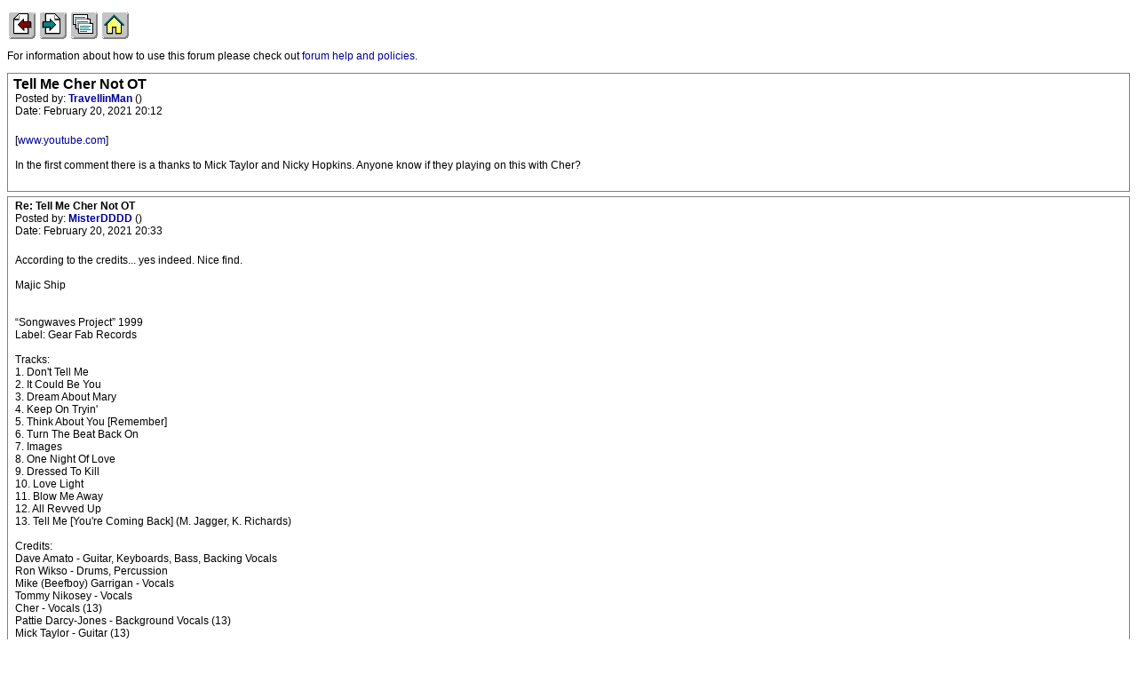

--- FILE ---
content_type: text/html; charset=utf-8
request_url: https://iorr.org/talk/read.php?1,2803531,printview,page=1
body_size: 3257
content:
<?xml version="1.0" encoding="utf-8"?><!DOCTYPE html PUBLIC "-//W3C//DTD XHTML 1.0 Transitional//EN" "DTD/xhtml1-transitional.dtd"><html lang="EN"><head><meta name="robots" content="NOINDEX,NOFOLLOW"><link rel="stylesheet" type="text/css" href="https://iorr.org/talk/css.php?1,css_print" media="screen,print" /><script type="text/javascript" src="https://iorr.org/talk/javascript.php?1"></script><title>Tell Me Cher Not OT</title><meta name="robots" content="NOINDEX,NOFOLLOW"></head><body onload=""><script type="text/javascript">var utag_data = {
}</script><!-- Loading script asynchronously --><script type="text/javascript">(function(a,b,c,d){
a='//tags.tiqcdn.com/utag/arenadata/iorr/prod/utag.js';
b=document;c='script';d=b.createElement(c);d.src=a;d.type='text/java'+c;d.async=true;
a=b.getElementsByTagName(c)[0];a.parentNode.insertBefore(d,a);
})();</script><div align="center"><div class="PDDiv"><!-- IORR header start --><p><a href="/news.htm"><img src="../grappage.gif" width="32" height="32" border="0" alt="Previous page" /></a>
<a href="/news.htm"><img src="../granpage.gif" width="32" height="32" border="0" alt="Next page" /></a>
<a href="/talk/"><img src="../graindex.gif" width="32" height="32" border="0" alt="First page" /></a>
<a href="/"><img src="../grahome.gif" width="32" height="32" border="0" alt="IORR home" /></a></p><!-- IORR header finish -->
<!--div style="border:5px solid;padding:10px;font-size:14pt;color:red;font-weight:bold">The IORR forum will be taken down for maintenance at 22:10 (GMT) tonight. The time is now 02:59 (GMT)</div--><P>For information about how to use this forum please
check out <A HREF="/talk/help.htm">forum help and policies</A>.</P><div class="PhorumReadMessageBlock"><div class="PhorumStdBlock"><div class="PhorumReadBodySubject">Tell Me Cher Not OT <span class="PhorumNewFlag"></span></div><div class="PhorumReadBodyHead">Posted by:
<strong>
<a href="https://iorr.org/talk/profile.php?1,4174">
TravellinMan
</a>
</strong> ()</div><div class="PhorumReadBodyHead">Date: February 20, 2021 20:12</div><br /><div class="PhorumReadBodyText">[<a href="https://www.youtube.com/watch?v=sVfC3pLOm5w" target="_blank" rel="nofollow">www.youtube.com</a>]<br /><br />In the first comment there is a thanks to Mick Taylor and Nicky Hopkins. Anyone know if they playing on this with Cher?</div><br /></div></div><a name="msg-2803535"></a><div class="PhorumReadMessageBlock"><div class="PhorumStdBlock"><div class="PhorumReadBodyHead"><strong>Re: Tell Me Cher Not OT</strong> <span class="PhorumNewFlag"></span></div><div class="PhorumReadBodyHead">Posted by:
<strong>
<a href="https://iorr.org/talk/profile.php?1,15105">
MisterDDDD
</a>
</strong> ()</div><div class="PhorumReadBodyHead">Date: February 20, 2021 20:33</div><br /><div class="PhorumReadBodyText">According to the credits... yes indeed. Nice find.<br /><br />Majic Ship<br /><br /><br />“Songwaves Project” 1999<br />Label: Gear Fab Records<br /><br />Tracks:<br />1. Don&#039;t Tell Me<br />2. It Could Be You<br />3. Dream About Mary<br />4. Keep On Tryin&#039;<br />5. Think About You [Remember]<br />6. Turn The Beat Back On<br />7. Images<br />8. One Night Of Love<br />9. Dressed To Kill<br />10. Love Light<br />11. Blow Me Away<br />12. All Revved Up<br />13. Tell Me [You&#039;re Coming Back] (M. Jagger, K. Richards)<br /><br />Credits:<br />Dave Amato - Guitar, Keyboards, Bass, Backing Vocals<br />Ron Wikso - Drums, Percussion<br />Mike (Beefboy) Garrigan - Vocals<br />Tommy Nikosey - Vocals<br />Cher - Vocals (13)<br />Pattie Darcy-Jones - Background Vocals (13)<br />Mick Taylor - Guitar (13)<br />Nicky Hopkins - Keyboards (13)<br />Neal Doughty - Keyboards (6)<br />Bruce Hall - Bass (3)<br />Brett Tuggle - Keyboards (7)<br /><br />Dave Amato - Producer<br />Ron Wikso - Producer, Engineer<br />Tommy Nikosey - Graphic Design<br />The main members/songwriters in Majic Ship are Mike &quot;Beefboy&quot; Garrigan and Tommy Nikosey<br />[<a href="http://waddywachtelinfo.com/bretttugglemajicship.html" target="_blank" rel="nofollow">waddywachtelinfo.com</a>]</div><br /></div></div><a name="msg-2803548"></a><div class="PhorumReadMessageBlock"><div class="PhorumStdBlock"><div class="PhorumReadBodyHead"><strong>Re: Tell Me Cher Not OT</strong> <span class="PhorumNewFlag"></span></div><div class="PhorumReadBodyHead">Posted by:
<strong>
<a href="https://iorr.org/talk/profile.php?1,10175">
Quique-stone
</a>
</strong> ()</div><div class="PhorumReadBodyHead">Date: February 20, 2021 22:50</div><br /><div class="PhorumReadBodyText">Nice find!<br />I wonder how many recordings did Mick Taylor and we still don&#039;t know...<br /><br /><br /><br />Edited 1 time(s). Last edit at 2021-02-21 01:08 by Quique-stone.</div><br /></div></div><a name="msg-2803550"></a><div class="PhorumReadMessageBlock"><div class="PhorumStdBlock"><div class="PhorumReadBodyHead"><strong>Re: Tell Me Cher Not OT</strong> <span class="PhorumNewFlag"></span></div><div class="PhorumReadBodyHead">Posted by:
<strong>
<a href="https://iorr.org/talk/profile.php?1,4282">
DGA35
</a>
</strong> ()</div><div class="PhorumReadBodyHead">Date: February 20, 2021 23:06</div><br /><div class="PhorumReadBodyText">I see Brett Tuggle on keyboards. He played with David Lee Roth back in the late 80s, cowrote Just Like Paradise.<br />Sonny and Cher sure did a lot of background vocals for the various Phil Spector produced bands back in the day. I believe they even sang on Be My Baby.</div><br /></div></div><a name="msg-2803578"></a><div class="PhorumReadMessageBlock"><div class="PhorumStdBlock"><div class="PhorumReadBodyHead"><strong>Re: Tell Me Cher Not OT</strong> <span class="PhorumNewFlag"></span></div><div class="PhorumReadBodyHead">Posted by:
<strong>
<a href="https://iorr.org/talk/profile.php?1,6957">
dmay
</a>
</strong> ()</div><div class="PhorumReadBodyHead">Date: February 21, 2021 01:30</div><br /><div class="PhorumReadBodyText">What a reminder of how many great songs waiting to be discovered lurk in the Stones back catalog.</div><br /></div></div><a name="msg-2803585"></a><div class="PhorumReadMessageBlock"><div class="PhorumStdBlock"><div class="PhorumReadBodyHead"><strong>Re: Tell Me Cher Not OT</strong> <span class="PhorumNewFlag"></span></div><div class="PhorumReadBodyHead">Posted by:
<strong>
<a href="https://iorr.org/talk/profile.php?1,12551">
dandelion1967
</a>
</strong> ()</div><div class="PhorumReadBodyHead">Date: February 21, 2021 02:48</div><br /><div class="PhorumReadBodyText">Nice finding! Nicky and Mick T. togheter. Sadly Nicky pass away in 1994, must be a recording from his time in scientology.<br /><br />--------------------------------------------<br /><br /><br />&quot;I&#039;m gonna walk... before they make me run&quot;<br /><br />--------------------------------------------</div><br /></div></div><a name="msg-2804022"></a><div class="PhorumReadMessageBlock"><div class="PhorumStdBlock"><div class="PhorumReadBodyHead"><strong>Re: Tell Me Cher Not OT</strong> <span class="PhorumNewFlag"></span></div><div class="PhorumReadBodyHead">Posted by:
<strong>
<a href="https://iorr.org/talk/profile.php?1,4998">
stargroover
</a>
</strong> ()</div><div class="PhorumReadBodyHead">Date: February 22, 2021 09:51</div><br /><div class="PhorumReadBodyText">Brilliant!A nice way to start the week.Thanks for posting Travellinman and MisterDDDD</div><br /></div></div><a name="msg-2804151"></a><div class="PhorumReadMessageBlock"><div class="PhorumStdBlock"><div class="PhorumReadBodyHead"><strong>Re: Tell Me Cher Not OT</strong> <span class="PhorumNewFlag"></span></div><div class="PhorumReadBodyHead">Posted by:
<strong>
<a href="https://iorr.org/talk/profile.php?1,5758">
retired_dog
</a>
</strong> ()</div><div class="PhorumReadBodyHead">Date: February 23, 2021 00:50</div><br /><div class="PhorumReadBodyText">Great version of a criminally underrated Jagger/Richards tune, forgotten by the band since oh so when. And Taylor&#039;s solo is ace. Absolutely love it, thanks for posting.</div><br /></div></div><a name="msg-2804171"></a><div class="PhorumReadMessageBlock"><div class="PhorumStdBlock"><div class="PhorumReadBodyHead"><strong>Re: Tell Me Cher Not OT</strong> <span class="PhorumNewFlag"></span></div><div class="PhorumReadBodyHead">Posted by:
<strong>
<a href="https://iorr.org/talk/profile.php?1,4174">
TravellinMan
</a>
</strong> ()</div><div class="PhorumReadBodyHead">Date: February 23, 2021 04:07</div><br /><div class="PhorumReadBodyText"><blockquote class="bbcode"><div><small>Quote<br /></small><strong>dandelion1967</strong><br />Nice finding! Nicky and Mick T. togheter. Sadly Nicky pass away in 1994, must be a recording from his time in scientology.</div></blockquote><br />From the youtube comments area:<br /><br />&quot;I played bass on this in 1991.&quot;</div><br /></div></div><a name="msg-2804172"></a><div class="PhorumReadMessageBlock"><div class="PhorumStdBlock"><div class="PhorumReadBodyHead"><strong>Re: Tell Me Cher Not OT</strong> <span class="PhorumNewFlag"></span></div><div class="PhorumReadBodyHead">Posted by:
<strong>
<a href="https://iorr.org/talk/profile.php?1,4174">
TravellinMan
</a>
</strong> ()</div><div class="PhorumReadBodyHead">Date: February 23, 2021 04:08</div><br /><div class="PhorumReadBodyText"><blockquote class="bbcode"><div><small>Quote<br /></small><strong>retired_dog</strong><br />Great version of a criminally underrated Jagger/Richards tune, forgotten by the band since oh so when. And Taylor&#039;s solo is ace. Absolutely love it, thanks for posting.</div></blockquote><br />Yes, great song. I just wish Gregg Allman had done a sing along with Cher on this version.</div><br /></div></div><a name="msg-2804195"></a><div class="PhorumReadMessageBlock"><div class="PhorumStdBlock"><div class="PhorumReadBodyHead"><strong>Re: Tell Me Cher Not OT</strong> <span class="PhorumNewFlag"></span></div><div class="PhorumReadBodyHead">Posted by:
<strong>
<a href="https://iorr.org/talk/profile.php?1,5040">
loog droog
</a>
</strong> ()</div><div class="PhorumReadBodyHead">Date: February 23, 2021 08:50</div><br /><div class="PhorumReadBodyText">I was going to ask, &quot;Where is Cher??&quot;<br /><br />But then she finally pops up about two and a half minutes in.</div><br /></div></div><a name="msg-2804216"></a><div class="PhorumReadMessageBlock"><div class="PhorumStdBlock"><div class="PhorumReadBodyHead"><strong>Re: Tell Me Cher Not OT</strong> <span class="PhorumNewFlag"></span></div><div class="PhorumReadBodyHead">Posted by:
<strong>
<a href="https://iorr.org/talk/profile.php?1,12527">
Tonstone
</a>
</strong> ()</div><div class="PhorumReadBodyHead">Date: February 23, 2021 11:08</div><br /><div class="PhorumReadBodyText">Nice find ,thanks for posting <img class="mod_smileys_img" src="https://iorr.org/talk/mods/smileys/images/smiley24.gif" alt="thumbs up" title="thumbs up"/></div><br /></div></div><a name="REPLY"></a><div align="center"><div class="PhorumNavBlock PhorumNarrowBlock" style="text-align: left;"><span class="PhorumNavHeading">Goto:</span>&nbsp;<a class="PhorumNavLink" href="https://iorr.org/talk/index.php">Forum List</a>&bull;<a class="PhorumNavLink" href="https://iorr.org/talk/list.php?1">Message List</a>&bull;<a class="PhorumNavLink" href="https://iorr.org/talk/search.php?1">Search</a>&bull;<a class="PhorumNavLink" href="https://iorr.org/talk/login.php?1">Log In</a></div><div class="PhorumStdBlock PhorumNarrowBlock"><div class="PhorumFloatingText">Sorry, only registered users may post in this forum.</div><div class="PhorumFloatingText"><a href="https://iorr.org/talk/login.php?1">Click here to login</a></div></div></div><div class="generic mod_onlineusers"><h1>Online Users</h1><div class="onlineusers_users"><a href="https://iorr.org/talk/profile.php?1,33488">felipe1993</a> , <a href="https://iorr.org/talk/profile.php?1,7811">mariano</a> , <a href="https://iorr.org/talk/profile.php?1,14570">terukun</a></div><div class="onlineusers_guests">Guests:
428</div><div class="onlineusers_records"><div class="onlineusers_record">Record Number of Users:
206
on June 1, 2022 23:50</div><div class="onlineusers_record">Record Number of Guests:
9627
on January 2, 2024 23:10</div></div></div></div></div><!-- IORR footer start --><p><a href="/news.htm"><img src="../grappage.gif" width="32" height="32" border="0" alt="Previous page" /></a>
<a href="/news.htm"><img src="../granpage.gif" width="32" height="32" border="0" alt="Next page" /></a>
<a href="/talk/"><img src="../graindex.gif" width="32" height="32" border="0" alt="First page" /></a>
<a href="/"><img src="../grahome.gif" width="32" height="32" border="0" alt="IORR home" /></a></p><!-- IORR footer finish --><script defer src="https://static.cloudflareinsights.com/beacon.min.js/vcd15cbe7772f49c399c6a5babf22c1241717689176015" integrity="sha512-ZpsOmlRQV6y907TI0dKBHq9Md29nnaEIPlkf84rnaERnq6zvWvPUqr2ft8M1aS28oN72PdrCzSjY4U6VaAw1EQ==" data-cf-beacon='{"version":"2024.11.0","token":"442416a01015491da628eed4478b0edd","r":1,"server_timing":{"name":{"cfCacheStatus":true,"cfEdge":true,"cfExtPri":true,"cfL4":true,"cfOrigin":true,"cfSpeedBrain":true},"location_startswith":null}}' crossorigin="anonymous"></script>
</body></html>

--- FILE ---
content_type: text/css;charset=UTF-8
request_url: https://iorr.org/talk/css.php?1,css_print
body_size: 2171
content:
/* Element level classes */
body
{
color: Black;
font-size: 12px;
font-family: "Bitstream Vera Sans", "Lucida Sans Unicode", "Lucida Grande", Arial;
background-color: White;
margin: 8px;
}
td, th
{
color: Black;
font-size: 12px;
font-family: "Bitstream Vera Sans", "Lucida Sans Unicode", "Lucida Grande", Arial;
}
img
{
border-width: 0px;
vertical-align: middle;
}
a
{
color: #000099;
text-decoration: none;
}
a:active
{
color: #FF6600;
text-decoration: none;
}
a:visited
{
color: #000099;
text-decoration: none;
}
a:hover
{
color: #FF6600;
}
input[type=text], input[type=password], input[type=file], select
{
background-color: White;
color: Black;
font-size: 12px;
font-family: "Bitstream Vera Sans", "Lucida Sans Unicode", "Lucida Grande", Arial;
vertical-align: middle;
}
textarea
{
background-color: White;
color: Black;
font-size: 12px;
font-family: Lucida Console, Andale Mono, Courier New, Courier;
}
input[type=submit]
{
border: 1px dotted #808080;
background-color: #EEEEEE;
font-size: 12px;
font-family: "Bitstream Vera Sans", "Lucida Sans Unicode", "Lucida Grande", Arial;
vertical-align: middle;
}
input
{
vertical-align: middle;
}
/* new styles */
#phorum-index
{
width: 100%;
border: 1px solid #808080;
border-bottom-width: 0px;
text-align: left;
}
#phorum-index th
{
border-bottom: 1px solid #808080;
background-color: #EEEEEE;
padding: 3px 0 3px 0;
}
#phorum-index td
{
font-family: "Bitstream Vera Sans", "Trebuchet MS", Verdana, Arial, sans-serif;
background-color: White;
padding: 3px 0 3px 0;
border-bottom: 1px solid #808080;
}
#phorum-index th.forum-name
{
font-family: "Bitstream Vera Sans", "Trebuchet MS", Verdana, Arial, sans-serif;
font-size: 16px;
padding: 3px 0 3px 3px;
}
#phorum-index th.forum-name a
{
color: Black;
}
#phorum-index th.forum-threads
{
width: 120px;
text-align: center;
vertical-align: middle;
}
#phorum-index th.forum-posts
{
width: 120px;
text-align: center;
vertical-align: middle;
}
#phorum-index th.forum-last-post
{
padding: 3px 15px 3px 3px;
vertical-align: middle;
}
#phorum-index td.forum-name
{
font-family: "Bitstream Vera Sans", "Trebuchet MS", Verdana, Arial, sans-serif;
font-size: 13px;
font-weight: bold;
padding: 5px 0 5px 15px;
}
#phorum-index td.forum-name p
{
font-size: 13px;
font-weight: normal;
font-family: "Bitstream Vera Sans", "Lucida Sans Unicode", "Lucida Grande", Arial;
margin: 0 15px 0 0;
}
#phorum-index td.forum-name small
{
font-weight: normal;
font-family: "Bitstream Vera Sans", "Lucida Sans Unicode", "Lucida Grande", Arial;
}
#phorum-index td.forum-threads
{
width: 120px;
text-align: center;
}
#phorum-index td.forum-posts
{
width: 120px;
text-align: center;
}
#phorum-index td.forum-last-post
{
width: 120px;
padding: 0 15px 0 0;
}
#phorum-menu-table
{
width: 100%;
border-width: 0px;
}
#phorum-menu
{
padding: 5px 3px 0 0;
vertical-align: top;
width: 200px;
}
#phorum-content
{
padding: 5px 0 0 2px;
vertical-align: top;
}
div.phorum-menu
{
font-size: 12px;
font-family: "Bitstream Vera Sans", "Lucida Sans Unicode", "Lucida Grande", Arial;
background-color: White;
border: 1px solid #808080;
padding: 3px;
}
div.phorum-menu ul
{
font-weight: bold;
list-style: none;
padding: 0;
margin: 0 0 10px 0;
}
div.phorum-menu li
{
font-weight: bold;
font-family: Lucida Sans Unicode, Lucida Grande, Arial;
font-size: 12px;
padding: 0 0 0 15px;
margin-top:3px;
background-image: url('templates/classic/images/square_bullet.png');
background-repeat: no-repeat;
background-position: 1px 2px;
}
div.phorum-menu a
{
font-weight: normal;
color: #000000;
}
div.phorum-menu a:hover
{
color: #FF6600;
}
div.phorum-menu a.phorum-current-page
{
font-weight: bold;
}
#phorum-post-form ul
{
padding: 0 0 0 20px;
margin: 3px 0px 8px 0px;
font-size: 11px;
}
#phorum-post-form li
{
margin-bottom: 3px;
}
#phorum-attachment-list td
{
font-size: 11px;
}
/* Standard classes for use in any page */
/* PhorumDesignDiv - a div for keeping the forum-size size */
.PDDiv
{
width: 100%;
text-align: left;
}
/* new class for layouting the submit-buttons in IE too */
.PhorumSubmit {
border: 1px dotted #808080;
color: Black;
background-color: #EEEEEE;
font-size: 12px;
font-family: "Bitstream Vera Sans", "Lucida Sans Unicode", "Lucida Grande", Arial;
vertical-align: middle;
}
.PhorumTitleText
{
float: right;
}
.PhorumStdBlock
{
font-size: 12px;
font-family: "Bitstream Vera Sans", "Lucida Sans Unicode", "Lucida Grande", Arial;
background-color: White;
border: 1px solid #808080;
/* width: 100%; */
padding: 3px;
text-align: left;
}
.PhorumStdBlockHeader
{
font-size: 12px;
font-family: "Bitstream Vera Sans", "Lucida Sans Unicode", "Lucida Grande", Arial;
background-color: #EEEEEE;
/* width: 100%; */
border-left: 1px solid #808080;
border-right: 1px solid #808080;
border-top: 1px solid #808080;
padding: 3px;
text-align: left;
}
.PhorumHeaderText
{
font-weight: bold;
}
.PhorumNavBlock
{
font-size: 12px;
font-family: Lucida Sans Unicode, Lucida Grande, Arial;
border: 1px solid #808080;
margin-top: 1px;
margin-bottom: 1px;
/* width: 100%; */
background-color: #EEEEEE;
padding: 2px 3px 2px 3px;
}
.PhorumNavHeading
{
font-weight: bold;
}
A.PhorumNavLink
{
color: #000000;
text-decoration: none;
font-weight: normal;
font-family: Lucida Sans Unicode, Lucida Grande, Arial;
font-size: 12px;
border-style: solid;
border-color: #EEEEEE;
border-width: 1px;
padding: 0px 4px 0px 4px;
}
.PhorumSelectedFolder
{
color: #000000;
text-decoration: none;
font-weight: normal;
font-family: Lucida Sans Unicode, Lucida Grande, Arial;
font-size: 12px;
border-style: solid;
border-color: #EEEEEE;
border-width: 1px;
padding: 0px 4px 0px 4px;
}
A.PhorumNavLink:hover
{
background-color: #FFFFFF;
font-weight: normal;
font-family: Lucida Sans Unicode, Lucida Grande, Arial;
font-size: 12px;
border-style: solid;
border-color: #808080;
border-width: 1px;
color: #FF6600;
}
.PhorumFloatingText
{
padding: 10px;
}
.PhorumHeadingLeft
{
padding-left: 3px;
font-weight: bold;
}
.PhorumUserError
{
padding: 10px;
text-align: center;
color: Red;
font-size: 16px;
font-family: "Bitstream Vera Sans", "Trebuchet MS", Verdana, Arial, sans-serif;
font-weight: bold;
}
.PhorumOkMsg
{
padding: 10px;
text-align: center;
color: DarkGreen;
font-size: 16px;
font-family: "Bitstream Vera Sans", "Trebuchet MS", Verdana, Arial, sans-serif;
font-weight: bold;
}
.PhorumNewFlag
{
font-family: "Bitstream Vera Sans", "Lucida Sans Unicode", "Lucida Grande", Arial;
font-size: 10px;
font-weight: bold;
color: #CC0000;
}
.PhorumNotificationArea
{
float: right;
border-style: dotted;
border-color: #808080;
border-width: 1px;
}
/* PSUEDO Table classes */
/* In addition to these, each file that uses them will have a */
/* column with a style property to set its right margin */
.PhorumColumnFloatXSmall
{
float: right;
width: 75px;
}
.PhorumColumnFloatSmall
{
float: right;
width: 100px;
}
.PhorumColumnFloatMedium
{
float: right;
width: 150px;
}
.PhorumColumnFloatLarge
{
float: right;
width: 200px;
}
.PhorumColumnFloatXLarge
{
float: right;
width: 400px;
}
.PhorumRowBlock
{
background-color: White;
border-bottom: 1px solid #F2F2F2;
padding: 5px 0px 0px 0px;
}
.PhorumRowBlockAlt
{
background-color: #EEEEEE;
border-bottom: 1px solid #F2F2F2;
padding: 5px 0px 0px 0px;
}
/************/
/* All that is left of the tables */
.PhorumStdTable
{
border-style: solid;
border-color: #808080;
border-width: 1px;
width: 100%;
}
.PhorumTableHeader
{
background-color: #EEEEEE;
border-bottom-style: solid;
border-bottom-color: #808080;
border-bottom-width: 1px;
color: #000000;
font-size: 12px;
font-family: Lucida Sans Unicode, Lucida Grande, Arial;
font-weight: bold;
padding: 3px;
}
.PhorumTableRow
{
background-color: White;
border-bottom-style: solid;
border-bottom-color: #F2F2F2;
border-bottom-width: 1px;
color: Black;
font-size: 12px;
font-family: "Bitstream Vera Sans", "Lucida Sans Unicode", "Lucida Grande", Arial;
height: 35px;
padding: 3px;
vertical-align: middle;
}
.PhorumTableRowAlt
{
background-color: #EEEEEE;
border-bottom-style: solid;
border-bottom-color: #F2F2F2;
border-bottom-width: 1px;
color: #000000;
font-size: 12px;
font-family: "Bitstream Vera Sans", "Lucida Sans Unicode", "Lucida Grande", Arial;
height: 35px;
padding: 3px;
vertical-align: middle;
}
table.PhorumFormTable td
{
height: 26px;
}
/**********************/
/* Read Page specifics */
.PhorumReadMessageBlock
{
margin-bottom: 5px;
}
.PhorumReadBodySubject
{
color: Black;
font-size: 16px;
font-family: "Bitstream Vera Sans", "Trebuchet MS", Verdana, Arial, sans-serif;
font-weight: bold;
padding-left: 3px;
}
.PhorumReadBodyHead
{
padding-left: 5px;
}
.PhorumReadBodyText
{
font-size: 12px;
font-family: "Bitstream Vera Sans", "Lucida Sans Unicode", "Lucida Grande", Arial;
padding: 5px;
}
.PhorumReadNavBlock
{
font-size: 12px;
font-family: Lucida Sans Unicode, Lucida Grande, Arial;
border-left: 1px solid #808080;
border-right: 1px solid #808080;
border-bottom: 1px solid #808080;
/* width: 100%; */
background-color: #EEEEEE;
padding: 2px 3px 2px 3px;
}
/********************/
/* List page specifics */
.PhorumListSubText
{
color: #707070;
font-size: 10px;
font-family: "Bitstream Vera Sans", Arial, sans-serif;
}
.PhorumListPageLink
{
color: #707070;
font-size: 10px;
font-family: "Bitstream Vera Sans", Arial, sans-serif;
}
.PhorumListSubjPrefix
{
font-weight: bold;
}
/********************/
/* Posting editor specifics */
.PhorumListModLink, .PhorumListModLink a
{
color: #707070;
font-size: 10px;
font-family: "Bitstream Vera Sans", Arial, sans-serif;
}
.PhorumAttachmentRow {
border-bottom: 1px solid #EEEEEE;
padding: 3px 0px 3px 0px;
}
/********************/
/* PM specifics */
.phorum-recipientblock
{
border: 1px solid black;
position:relative;
float:left;
padding: 1px 1px 1px 5px;
margin: 0px 5px 5px 0px;
font-size: 11px;
background-color: White;
border: 1px solid #808080;
white-space: nowrap;
}
.phorum-pmuserselection
{
padding-bottom: 5px;
}
.phorum-gaugetable {
border-collapse: collapse;
}
.phorum-gauge {
border: 1px solid #808080;
background-color: #EEEEEE;
}
.phorum-gaugeprefix {
border: none;
background-color: white;
padding-right: 10px;
}
/********************/
/* Override classes - Must stay at the end */
.PhorumNarrowBlock
{
width: 600px;
}
.PhorumSmallFont
{
font-size: 11px;
}
.PhorumLargeFont
{
color: Black;
font-size: 16px;
font-family: "Bitstream Vera Sans", "Trebuchet MS", Verdana, Arial, sans-serif;
font-weight: bold;
}
.PhorumFooterPlug
{
margin-top: 10px;
font-size: 10px;
font-family: "Bitstream Vera Sans", Arial, sans-serif;
}
/* BBCode styles */
blockquote.bbcode
{
font-size: 11px;
margin: 0 0 0 10px;
}
blockquote.bbcode>div
{
margin: 0;
padding: 5px;
border: 1px solid #808080;
overflow: hidden;
}
blockquote.bbcode strong
{
font-style: italic;
margin: 0 0 3px 0;
}

/* Printing classes */
/* Override classes from css.tpl */

.PhorumNavBlock,.PhorumReadNavBlock
{
display: none;
}
/* Added by module "onlineusers", template "onlineusers::css" */
#phorum .mod_onlineusers {
margin-bottom: 1em;
}
#phorum .mod_onlineusers h1 {
font-size: 1.2em;
padding: 0;
margin: 0;
}
#phorum .mod_onlineusers .onlineusers_users {
font-size: 80%;
}
#phorum .mod_onlineusers .onlineusers_users a {
}
#phorum .mod_onlineusers .onlineusers_guests {
font-size: 80%;
}
#phorum .mod_onlineusers .onlineusers_records {
margin-top: 0.5em;
font-size: 80%;
}
#phorum .mod_onlineusers .onlineusers_record {
}
#phorum .onlineusers_readers {
margin-bottom: 1em;
margin-top: 1em;
display: block;
font-size: 90%;
}
/* Added by module "smileys", file "mods/smileys/smileys.css" */
.mod_smileys_img {
vertical-align: middle;
margin: 0px 3px 0px 3px;
border: none;
}

--- FILE ---
content_type: application/javascript
request_url: https://tags.tiqcdn.com/utag/arenadata/iorr/prod/utag.8.js?utv=ut4.49.201602100900
body_size: 1490
content:
//tealium universal tag - utag.8 ut4.0.202205051103, Copyright 2022 Tealium.com Inc. All Rights Reserved.
var _gaq=_gaq||[];try{(function(id,loader,u){try{u=utag.o[loader].sender[id]={}}catch(e){u=utag.sender[id]};u.ev={'view':1,'link':1};u.max_custom=10;u.clearVar=function(){for(var i=1;i<=u.max_custom;i++){_gaq.push([u.prefix+'_deleteCustomVar',i])}};u.domain="iorr.org"||utag.loader.lh();u.prefix="";u.prefix=((u.prefix)?u.prefix+'.':'');u.ga1="UA-8746263-1";u.setallowlinker=false;u.inpage_linkid=false;if(u.inpage_linkid){_gaq.push(['_require','inpage_linkid','//www.google-analytics.com/plugins/ga/inpage_linkid.js'])};_gaq.push([u.prefix+'_setAccount',u.ga1]);u.anonymizeIp="true";if(u.anonymizeIp==="true"){_gaq.push(['_gat._anonymizeIp'])};_gaq.push([u.prefix+'_setDomainName',u.domain]);if(u.setallowlinker||u.domain=='none'){_gaq.push([u.prefix+'_setAllowLinker',true])};u.map={};u.extend=[];u.send=function(a,b,c,d,e,f,g){if(u.ev[a]||typeof u.ev.all!="undefined"){b.ga_events=b.ga_events||[];u.addEvent=function(v){if(typeof v.eventCategory=="undefined"||typeof v.eventAction=="undefined"){utag.DB("GA event Category or Action is not set");return;}
if(v.eventValue&&isNaN(parseInt(v.eventValue))){utag.DB("GA event Value is not a number");v.eventValue=null;}else{v.eventValue=parseInt(v.eventValue)||null;}
b.ga_events.push(v);return b.ga_events}
u.a=a;for(c in utag.loader.GV(b)){if(typeof u.map[c+":"+b[c]]!="undefined"){b[c+":"+b[c]]=b[c]}}
for(c in utag.loader.GV(b)){if(typeof u.map[c]!="undefined"){d=u.map[c].split(",");for(e=0;e<d.length;e++){if(d[e].indexOf("cvar")>-1){f=d[e].substring(4).split(".");g=parseInt(f[0]);if(g>u.max_custom){u.max_custom=g};_gaq.push([u.prefix+'_setCustomVar',g,((c.indexOf(".")>0)?(c.split("."))[1]:c),b[c],parseInt(f[1])])
}else if(d[e]=="ga_pageOverride"){_gaq.push([u.prefix+'_set',"page",b[c]]);}else if(d[e]=="ga_accountOverride"){_gaq.push([u.prefix+'_setAccount',b[c]])}
else if(d[e]=="ga_eventCategory"){b.ga_eventCat=b[c]}
else if(d[e]=="ga_campaignCookieTimeout"){_gaq.push([u.prefix+'_setCampaignCookieTimeout',b[c]]);}
else if(d[e].indexOf("ga_pageGroup")==0){_gaq.push([u.prefix+'_setPageGroup',d[e].substr(d[e].length-1),b[c]]);}
else if(d[e].indexOf("ga_")==0){b[d[e]]=b[c]}
else{_gaq.push([u.prefix+"_set",d[e],b[c]]);}}}}
if(u.a=="view"){_gaq.push([u.prefix+'_trackPageview']);this.clearVar();}
if(b.ga_socialNetwork&&b.ga_socialAction){_gaq.push([u.prefix+"_trackSocial",b.ga_socialNetwork,b.ga_socialAction,b.ga_socialTarget,b.ga_socialPagePath]);}
if(typeof b.ga_eventCat!="undefined"){u.addEvent({eventCategory:b.ga_eventCat,eventAction:b.ga_eventAction,eventLabel:b.ga_eventLabel||null,eventValue:(typeof b.ga_eventValue!="undefined"?parseInt(b.ga_eventValue):null)});}else if(u.a=="link"&&typeof b.event_name!="undefined"){u.addEvent({eventCategory:b.event_name,eventAction:b.link_type,eventLabel:b.link_text||null});}
for(e=0;e<b.ga_events.length;e++){_gaq.push([u.prefix+"_trackEvent",b.ga_events[e].eventCategory,b.ga_events[e].eventAction,b.ga_events[e].eventLabel,b.ga_events[e].eventValue,b.ga_events[e].nonInteraction||b.ga_nonInteraction||null]);}
this.clearVar();if(b._corder){_gaq.push([u.prefix+'_addTrans',b._corder,b._cstore,(b.ga_totalOverride?b.ga_totalOverride:b._ctotal),b._ctax,b._cship,b._ccity,b._cstate,b._ccountry]);if(b._ccurrency){_gaq.push(["_set","currencyCode",b._ccurrency]);}
for(c=0;c<b._cprod.length;c++){if(b._cprod[c]){_gaq.push([u.prefix+'_addItem',b._corder,b._cprod[c],(typeof b._cprodname[c]!="undefined"?b._cprodname[c]:""),(typeof b._ccat[c]!="undefined"?b._ccat[c]:""),(typeof b._cprice[c]!="undefined"?b._cprice[c]:""),(typeof b._cquan[c]!="undefined"?b._cquan[c]:"1")]);}}
_gaq.push([u.prefix+'_trackTrans']);}
(function(){var id='tealium-tag-7001';if(document.getElementById(id)){return;}
var ga=document.createElement('script');ga.type='text/javascript';ga.async=true;ga.id=id;ga.src=('https:'==document.location.protocol?'https://ssl':'http://www')+'.google-analytics.com/ga.js';var s=document.getElementsByTagName('script')[0];s.parentNode.insertBefore(ga,s);})();}}
try{utag.o[loader].loader.LOAD(id)}catch(e){utag.loader.LOAD(id)}})('8','arenadata.iorr');}catch(e){}
